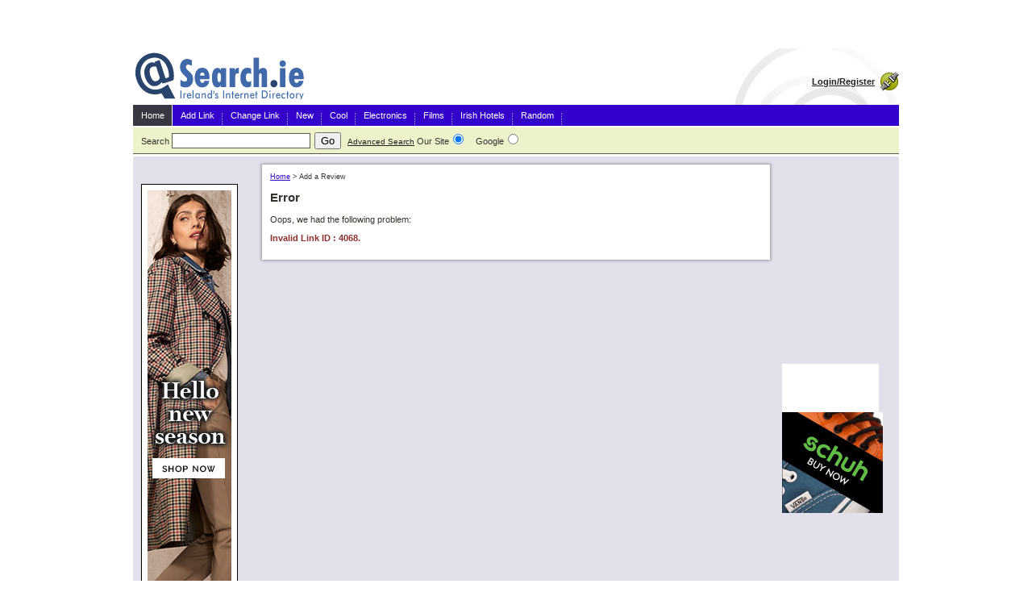

--- FILE ---
content_type: text/html
request_url: http://www.search.ie/cgi-bin/review.cgi?ID=4068;add_review=1
body_size: 7547
content:
<!DOCTYPE html PUBLIC "-//W3C//DTD XHTML 1.0 Transitional//EN" "http://www.w3.org/TR/xhtml1/DTD/xhtml1-transitional.dtd">
<html>
<head>
<title>Irish Search and Directory Ireland: Error</title>
<script data-ad-client="ca-pub-9949592080436209" async src="https://pagead2.googlesyndication.com/pagead/js/adsbygoogle.js"></script>
<meta http-equiv="content-type" content="text/html; charset=iso-8859-1" />
<meta name="robots" content="all" />
<meta name="revisit-after" content="1" />
<meta name="msvalidate.01" content="D1317E94206F5B8E96A905ECD9288A7C" />
<meta http-equiv="Content-language" content="en" />
<script src="http://www.search.ie/__utm.js" type="text/javascript"></script>
<link type="text/css" rel="stylesheet" href="http://www.search.ie/luna/luna.css" /><script type="text/javascript" src="http://www.search.ie/utils.js"></script>
<script type="text/javascript">
 //<![CDATA[
registerEvent(window, 'onload', function () {
 var loginbar = document.getElementById('loginbar');
 if (!loginbar)
 return;
 var loginlink = loginbar.firstChild;
 if (loginlink.className != 'out')
 return;
 var cookies = document.cookie.split(';');
 for (var i = 0; i <cookies.length; i++) {
 if (cookies[i].match(/^\s*users=[0-9a-f]{32}\s*$/)) {
 loginlink.href = 'http://www.search.ie/cgi-bin/user.cgi?logout=1';
 loginlink.className = 'in';
 loginlink.firstChild.nodeValue = 'Logout';
 break;
 }
 }
});
 //]]>
</script>
<!--TradeDoubler banner rotation begin-->
<script type="text/javascript">var TDIframe = TDIframe || {counter : 0, newTDId : function(){return 'TDId' + (this.counter += 1);}};TDIframe.url = 'http://anetie.tradedoubler.com/anet-' + Math.random().toString().substring(2, 11) + '?type(iframe)loc(171379)';TDIframe.id = TDIframe.newTDId();document.write('<iframe id="' + TDIframe.id + '" src="" width="468" height="60" frameborder="0" border="0" marginwidth="0" marginheight="0" scrolling="no"></iframe>');document.getElementById(TDIframe.id).src=TDIframe.url;</script>
<!--TradeDoubler banner rotation END-->
</head>
<body id="error">
<div id="accessibility"><a href="#content">Skip to Content</a></div>
<hr class="hide" />
<div id="wrapper">
<div id="header">
<div id="loginbar"><a href="http://www.search.ie/cgi-bin/user.cgi" class="out">Login/Register</a></div>
<div id="logo"><h1><a href="http://www.search.ie">Irish Search and Directory Ireland</a></h1></div>
</div>
<div class="navbar clear">
<ul class="primarynav">
<li class="home"><a href="http://www.search.ie" title="Irish Search Directory Main Page">Home</a></li>
<li><a href="http://www.search.ie/cgi-bin/add.cgi" title="Get your Irish website listed">Add Link</a></li>
<li><a href="http://www.search.ie/cgi-bin/modify.cgi" title="update your listing">Change Link</a></li>
<li><a href="http://www.search.ie/New/" title="new Irish websites">New</a></li>
<li><a href="http://www.search.ie/Cool/" title="popular Irish websites">Cool</a></li>
<li><a href="http://www.search.ie/electronicshop/" title="shop for electronics - pricing in euro">Electronics</a></li>
<li><a href="http://www.films.ie" title="DVDs, blu ray,films and videos">Films</a></li>
<li><a href="http://www.booking.com/country/ie.html?aid=314316" title="book Irish and international hotels">Irish Hotels</a></li>
<li><a href="http://www.search.ie/cgi-bin/jump.cgi?ID=random;Detailed=1">Random</a></li>
</ul>
</div>
<div class="searchbar">
<form action="http://www.search.ie/cgi-bin/search.cgi">
<label for="searchbox">Search</label>
<input type="text" id="searchbox" name="query" value="" class="text" /><input type="submit" name="Go" value="Go" class="submit" /> <a href="http://www.search.ie/cgi-bin/search.cgi">Advanced Search</a>
Our Site<input type="radio" value="0" checked name="google">&nbsp;&nbsp;&nbsp;
Google<input type="radio" name="google" value="1">
</form>
</div>
<hr class="hide" />
<div id="ocwrapper" class="clear">
<div id="icwrapper" class="clear">
<div id="leftsidebar">
<br /><br />
<!-- START ADVERTISER: Marks and Spencer Ireland from affiliatewindow.com -->
<a href="https://www.awin1.com/cread.php?s=373372&v=4786&q=162268&r=5894">
<img src="https://www.awin1.com/cshow.php?s=373372&v=4786&q=162268&r=5894" border="0">
</a>
<!-- END ADVERTISER: Marks and Spencer Ireland from affiliatewindow.com -->
</div>
<div id="contentwrapper" class="shadowleft">
<div class="shadowtop"><div class="shadowtopleft"></div><div class="shadowtopright"></div></div>
<div class="shadowright">
<div id="content">
<div class="crumb"><a href="http://www.search.ie/index.html">Home</a> &gt; <span class="lasttitle">Add a Review</span></div>
<h2>Error</h2>
<p>
 Oops, we had the following problem:
</p>
<p class="errormessage">
 Invalid Link ID : 4068.
</p>
</div>
</div>
<div class="shadowbottom"><div class="shadowbottomleft"></div><div class="shadowbottomright"></div></div>
</div>
<div id="rightsidebar">
<script type="text/javascript"><!--
google_ad_client = "pub-9949592080436209";
http://www.alternateurl.com/show?memid=101&size=120x240;
google_ad_width = 120;
google_ad_height = 240;
google_ad_format = "120x240_as";
google_ad_type = "text_image";
google_ad_channel ="7505787674";
google_color_border = "FFFFFF";
google_color_bg = "FFFFFF";
google_color_link = "0000FF";
google_color_url = "003366";
google_color_text = "000000";
//--></script>
<script type="text/javascript"
 src="http://pagead2.googlesyndication.com/pagead/show_ads.js">
</script>
<br />
<br>
<!-- START ADVERTISER: LivingSocial - Ireland from awin.com -->
<a href="https://www.awin1.com/cread.php?awinmid=4319&awinaffid=5894&clickref=&p=">
<img src="https://www.awin1.com/cshow.php?s=351350&v=4319&q=165922&r=5894" border="0">
</a>
<!-- END ADVERTISER: LivingSocial - Ireland from awin.com -->
<br>
<!--START MERCHANT:merchant name Schuh Ireland from affiliatewindow.com.-->
<a href="https://www.awin1.com/cread.php?s=226550&v=2165&q=78907&r=5894"><img src="https://www.awin1.com/cshow.php?s=226550&v=2165&q=78907&r=5894" border="0" width="125" height="125"></a>
<!--END MERCHANT:merchant name Schuh Ireland from affiliatewindow.com-->
<br><br>
<br>
<br><br>
</div>
</div>
</div>
<hr class="hide" />
<div id="footer" class="clear">
<p><script type="text/javascript"><!--
google_ad_client = "pub-9949592080436209";
/* 468x15, created 8/28/10 */
google_ad_slot = "7179171195";
google_ad_width = 468;
google_ad_height = 15;
//-->
</script>
<script type="text/javascript"
src="http://pagead2.googlesyndication.com/pagead/show_ads.js">
</script></p>
<p>
</p>
<p>&copy; 2006 - 2014<a href="http://www.search.ie" title="search irish business online">Search.ie</a>&nbsp;|<a href="http://www.search.ie/privacy.html">Privacy policy</a>&nbsp;Hosted by <a href="https://www.blacknight.com/" title="windows and linux hosting - domain registration">Blacknight</a> |Logo by <a href="http://www.jasonroe.me/">Jason Roe Design</a>.|Updated 27-Jul-2022-11:35:21
<br/><script type="text/javascript"><!--
google_ad_client = "pub-9949592080436209";
google_ad_output = "textlink";
google_ad_format = "ref_text";
google_cpa_choice = "CAAQwOSQ_QEaCHvEOvWROcS0KKjntoQB";
//--></script>
<script type="text/javascript" src="http://pagead2.googlesyndication.com/pagead/show_ads.js">
</script>&nbsp;<script type="text/javascript"><!--
google_ad_client = "pub-9949592080436209";
google_ad_output = "textlink";
google_ad_format = "ref_text";
google_cpa_choice = "CAAQidTQgAIaCDFyD7PiBqtPKN2uuIEB";
//--></script>
<script type="text/javascript" src="http://pagead2.googlesyndication.com/pagead/show_ads.js">
</script></p>
</div>
</div>
</body>
</html>


--- FILE ---
content_type: text/html; charset=utf-8
request_url: https://www.google.com/recaptcha/api2/aframe
body_size: 266
content:
<!DOCTYPE HTML><html><head><meta http-equiv="content-type" content="text/html; charset=UTF-8"></head><body><script nonce="iUhxZRopTSTihDHzdWO01Q">/** Anti-fraud and anti-abuse applications only. See google.com/recaptcha */ try{var clients={'sodar':'https://pagead2.googlesyndication.com/pagead/sodar?'};window.addEventListener("message",function(a){try{if(a.source===window.parent){var b=JSON.parse(a.data);var c=clients[b['id']];if(c){var d=document.createElement('img');d.src=c+b['params']+'&rc='+(localStorage.getItem("rc::a")?sessionStorage.getItem("rc::b"):"");window.document.body.appendChild(d);sessionStorage.setItem("rc::e",parseInt(sessionStorage.getItem("rc::e")||0)+1);localStorage.setItem("rc::h",'1768881321101');}}}catch(b){}});window.parent.postMessage("_grecaptcha_ready", "*");}catch(b){}</script></body></html>

--- FILE ---
content_type: text/css
request_url: http://www.search.ie/luna/luna.css
body_size: 3544
content:
@import url(luna_core.css);

/*
This file inherits from luna_core.css, so styles in this file will override
styles defined in it.  Changes to this file will NOT be overwritten during
upgrades.

Here's a quick tutorial on overriding styles.  Say you want to change the
background colour of the body.  Looking at luna_core.css, the colour is
defined in the rule:

    body {
      margin: 0px;
      padding: 0px;
      color: #33332e;
      background: #ffffff;
      font: normal 11px tahoma, geneva, verdana, sans-serif;
      text-align: center;
    }

To change the background colour of white (#ffffff) to gray (#dddddd), you would
add the following to this file:

    body {
      background: #dddddd;
    }

If you also wanted to change the font as well as the background, then you could
use:

    body {
      background: #dddddd;
      font: normal 12px times new roman;
    }

Also note that every template's body id is assigned the template name (without
the .html extension).  So if you want to change the h2 heading in the
category.html template, you can do this by:

    #category h2 { 
      color: red; 
      font-weight: bold; 
    }

To start you off, some sample overriding styles have been provided below.  Note
that you will have to uncomment the rules for them to work.
*/


body {

}


/* Logo size and image source */

#logo {
  width: 215px;
  height: 70px;
  background-image: url(http://www.search.ie/images/logo4.gif);
}

/* If the height of your logo changes from the original, then you will probably
want to also change the vertical position of the login link */
/*
#loginbar a {
  margin-top: 25px;
}
*/

/* Show the left sidebar */

#ocwrapper {

}

#leftsidebar {
  display: block;
}
#contentheader .error, #contentheader .message {
  margin: 0px 100px 0px 100px;
}

/* Change the right sidebar width.  Note that the sidebars have a 10px left or
right padding (left sidebar has a left padding and right sidebar has a right
padding), hence the 150px - 10px = 140px width */

#ocwrapper {
  border-right-width: 150px;
  border-left-width: 150px;
}

#leftsidebar {
  width: 140px;
margin-left: -150px;
}

#rightsidebar {
  margin-right: -150px;
  width: 140px;
}
#contentheader .error, #contentheader .message {
  margin: 0px 150px 0px 0px;
}


/* Change width of document */

#wrapper {
width:950px;
}

/* Don't want the shadows? */
/*
.shadowtop, .shadowbottom, .shadowleft, .shadowright {
  background: none;
}
.shadowtopleft, .shadowtopright, .shadowbottomleft, .shadowbottomright {
  width: auto;
  height: auto;
  float: none;
  background: none;
}
*/

/* If you change the globals category_cols or home_category_cols, then you will
need to change the width of the columns themselves.  Note that IE sometimes has
problems if this value adds up to 100%, so keep the width a little under 100%.
For example, if you changed category_cols to 3, then this example would set
the width of the columns to 33% (99% total). */
/*
#category dl {
  width: 33%;
}
*/

a {
  color: #3300CC;
}
ul.primarynav a:hover {
  color: #ffffff;
  background: #737180;
}
ul.primarynav {
  width: 100%;
  background: #3300CC;
}
ul.secondarynav {
  width: 100%;
  background: #3300CC;
}
#rightsidebar {
  /*margin-right: -200px;*/
  padding: 5px;/* 10px 10px 0px;
  width: 180px;
  float: left;/*try this*/
  clear:right;
  /*float: left;try this*/
  /*position: relative;*/
}


--- FILE ---
content_type: application/javascript
request_url: http://www.search.ie/utils.js
body_size: 4045
content:
/*
 * =================================================================
 * Gossamer Links - enhanced directory management system
 *
 *   Website  : http://gossamer-threads.com/
 *   Support  : http://gossamer-threads.com/scripts/support/
 *   Revision : $Id: utils.js,v 1.3 2006/07/18 03:32:55 brewt Exp $
 *
 * Copyright (c) 2005 Gossamer Threads Inc.  All Rights Reserved.
 * Redistribution in part or in whole strictly prohibited. Please
 * see LICENSE file for full details.
 * =================================================================
 */

/*
Event Handler
=============
Description:
    A simple cross-browser event handler replacement.
Usage:
    registerEvent(<html_object>, <event>, <handler>);
    unregisterEvent(<html_object>, <event>, <handler>);
Example:
    registerEvent(window, 'onload', myhandler);
Notes:
    html_object is a html object that you wish to register the event on.
    event is a string containing the event you wish to register, eg. 'onload'.
    handler is a function reference for the code you wish to run when the
        event is fired.
*/

function registerEvent(object, event, handler) {
    if (!(object && event && handler))
        return;

    var events = object[event + 'Events'];
    if (!events) {
        object[event + 'Events'] = object[event] ? [object[event], handler] : [handler];
        object[event] = _eventHandler;
    }
    else
        object[event + 'Events'][events.length] = handler;
}

function unregisterEvent(object, event, handler) {
    if (!(object && event && handler))
        return;

    var events = object[event + 'Events'];
    if (!events)
        return;

    for (var i = 0; i < events.length; i++)
        if (object[event + 'Events'][i] == handler)
            return object[event + 'Events'].splice(i, 1);
}

function _eventHandler(event) {
    if (!event) event = window.event;

    var events = this['on' + event.type + 'Events'];
    if (!events)
        return;

    for (var i = 0; i < events.length; i++) {
        this.eventMethod = events[i];
        if (this.eventMethod(event) == false) {
            this.eventMethod = null;
            return false;
        }
        this.eventMethod = null;
    }
}

/*
Check All Checkbox
==================
Description:
    Code to implement a check all checkbox.
Usage:
    checkAllInit(<form_id>, <checkbox_name>, <checkall_id>);
Example:
    registerEvent(window, 'onload', function () { checkAllInit('my_form', 'ID', 'checkall') });
*/

function checkAllInit(form, checkBoxes, checkAllBox) {
    var oForm, oCheckBoxes, oCheckAllBox;
    if (!(form && checkBoxes && checkAllBox &&
        (oForm = document.getElementById(form)) &&
        (oCheckBoxes = oForm.elements[checkBoxes]) &&
        (oCheckAllBox = document.getElementById(checkAllBox))))
        return;

    oCheckAllBox.checkBoxes = oCheckBoxes;
    registerEvent(oCheckAllBox, 'onclick', _checkAllBoxes);
    for (var i = 0; i < oCheckBoxes.length; i++) {
        oCheckBoxes[i].checkAllBox = oCheckAllBox;
        registerEvent(oCheckBoxes[i], 'onclick', _updateAllBoxes);
    }
}

function _checkAllBoxes() {
    var checkBoxes = this.checkBoxes;
    for (var i = 0; i < checkBoxes.length; i++)
        checkBoxes[i].checked = this.checked;
}

function _updateAllBoxes() {
    var checkBoxes = this.form.elements[this.name];
    var allChecked = true;
    for (var i = 0; i < checkBoxes.length; i++) {
        if (!checkBoxes[i].checked) {
            allChecked = false;
            break;
        }
    }
    this.checkAllBox.checked = allChecked;
}

/*
Hide Objects
============
Description:
    Hide a list of html objects using the display = 'none' style.
Usage:
    hideObjects(<id>[, <id>]*);
Example:
    hideObjects('foo', 'bar', 'baz');
Notes:
    id is the id of the html object you want to hide.
*/

function hideObjects() {
    var args = hideObjects.arguments;
    for (var i = 0; i < args.length; i++) {
        var obj = document.getElementById(args[i]);
        if (obj)
            obj.style.display = 'none';
    }
}
